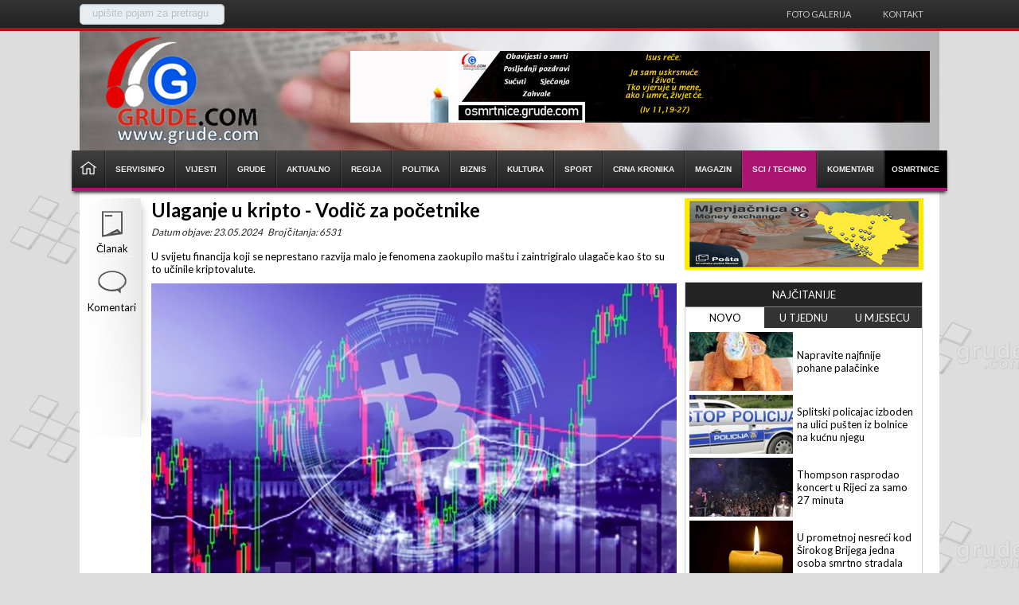

--- FILE ---
content_type: text/html; charset=utf-8
request_url: https://grude.com/clanak/?i=398300&ulaganje-u-kripto--vodic-za-pocetnike
body_size: 7503
content:
<!DOCTYPE html><html xmlns="http://www.w3.org/1999/xhtml"><head><title>Grude.com - Ulaganje u kripto - Vodič za početnike</title><link rel="amphtml" href="//m.grude.com/ampclanak/?i=398300&ulaganje-u-kripto--vodic-za-pocetnike"><meta name="keywords" content="kriptovalute" /><meta content="text/html; charset=utf-8" http-equiv="Content-Type" /><meta http-equiv="window-target" content="_top" /><meta name="robots" content="index, follow" /><meta name="author" content="Grude.com" /><meta name="copyright" content="AVE-Studio.com © 2015" /><meta name="distribution" content="global" /><meta property="fb:app_id" content="" /><link href="/tema/boboska.css?v=05" rel="stylesheet" type="text/css" /><script src="/js/jQuery.js" type="text/javascript"></script><link href="//fonts.googleapis.com/css?family=Lato:300,400,700,900" rel="stylesheet" type="text/css" /><script type="text/javascript" src="/js/jquery.min.js?v=0"></script><script type="text/javascript" src="/js/jquery.sticky.js"></script><script src="/js/cycle.js?v=0" type="text/javascript"></script><script src="/js/JQuery.Block.js?v=0" type="text/javascript"></script><script src="/js/jquery-ui.js?v=0" type="text/javascript"></script><script type="text/javascript" src="/js/boboska.js?v=0"></script><link rel="stylesheet" href="/js/prettyPhoto.css?v=05" type="text/css" media="screen" title="prettyPhoto main stylesheet" charset="utf-8" /><script src="/js/jquery.prettyPhoto.js?v=2310" type="text/javascript" charset="utf-8"></script><link rel="apple-touch-icon" sizes="144x144" href="/apple-touch-icon.png"><link rel="icon" type="image/png" sizes="32x32" href="/favicon-32x32.png"><link rel="icon" type="image/png" sizes="16x16" href="/favicon-16x16.png"><link rel="manifest" href="/site.webmanifest"><script>$(function() {$( "#accordion" ).accordion({heightStyle: "content"});});</script></script><meta name="og:title" content="Ulaganje u kripto - Vodič za početnike"><meta name="og:site_name" content="Grude.com - Ulaganje u kripto - Vodič za početnike"><meta name="og:image" content="https://grude.com/Datoteke/Novosti/22-01-10-kriptovaluta.jpg"><meta name="title" content="Ulaganje u kripto - Vodič za početnike"><meta name="description" content="U svijetu financija koji se neprestano razvija malo je fenomena zaokupilo maštu i zaintrigiralo ulagače kao što su to učinile kriptovalute. " /><!-- Google tag (gtag.js) -->
<script async src="https://www.googletagmanager.com/gtag/js?id=G-YDFNHMR6H2"></script>
<script>
window.dataLayer = window.dataLayer || [];
function gtag(){dataLayer.push(arguments);}
gtag("js", new Date());
gtag("config", "G-YDFNHMR6H2");
</script>
<!-- Google tag (gtag.js) --></head><body><div class="top"><div id="mali_meni"><div class="lokacija"><fieldset class="pretraga"><div class="input" ><input type="text" class="txtPretraga" name="s" id="s" value="upišite pojam za pretragu" style="color: rgb(180, 189, 196);" autocomplete="off"></div><input type="submit" id="searchSubmit" class="btnPretraga" value=""></fieldset></div><ul style="height: 39px;"><li class="liNav"><a href="/foto?id=12">Foto galerija</a></li><li class="liNav"><a href="/onama">Kontakt</a></li></ul></div><div id="zaglavlje"><div class="zaglavlje_centar" style="background-image:url(/tema/naslovna.jpg);"><div class="banner-large-left-side"></div><div class="banner-large-right-side"></div><div class="logo"></div><div class="reklama"><div class="Baner728x90"><a href="/BanerClick?id=240" target="_blank"><img src="/Datoteke/Baneri/cropped-21-logo-final-4.jpg"></a></div></div></div><style type="text/css">#zaglavlje .glavni_meni li a:hover {background-color:#a91570;}</style><div id="glavni_meni" class="glavni_meni sjena fulPage" style="border-top-color: #a91570; border-bottom-color: #a91570;"><ul><li id="menLog" class="menLog"><span></span></li><li><a href="/"><span style="margin: 0px;"><img src="/Tema/home.png" style="width: 20px; margin: 12px 10px 0px 10px;"/></span></a></li><li><a href="/servisinfo?id=15"><span>Servisinfo</span></a></li><li><a href="/vijesti"><span>Vijesti</span></a></li><li><a href="/grude?id=2"><span>Grude</span></a></li><li><a href="/aktualno?id=3"><span>Aktualno</span></a></li><li><a href="/regija?id=4"><span>Regija</span></a></li><li><a href="/politika?id=5"><span>Politika</span></a></li><li><a href="/biznis?id=6"><span>Biznis</span></a></li><li><a href="/kultura?id=7"><span>Kultura</span></a></li><li><a href="/sport?id=8"><span>Sport</span></a></li><li><a href="/crna-kronika?id=9"><span>Crna kronika</span></a></li><li><a href="/magazin?id=10"><span>Magazin</span></a></li><li style="background-color:#a91570"><a href="/sci-techno?id=11"><span>Sci / Techno</span></a></li><li><a href="/komentari?id=13"><span>Komentari</span></a></li><li style="background-color:#000"><a href="https://osmrtnice.grude.com" target="_blank"><span>OSMRTNICE</span></a></li></ul></div></div></div><div class="centar"><div class="sadrzaj"><div class="lRow detCl"><div class="meni_strana" style="left: 0px; position: relative; top: 0px; width: 71px; z-index: 1;"><ul><li class="clanak_gumb"><a>Članak</a></li><li class="komentari_gumb"><a>Komentari</a></li></ul></div><div class="clanakdet"><div class="clanakNaslov"><h1>Ulaganje u kripto - Vodič za početnike</h1></div><div class="datumObjave">Datum objave: 23.05.2024 &nbsp; Broj čitanja: 6531</div><div class="drugiNaslov">U svijetu financija koji se neprestano razvija malo je fenomena zaokupilo maštu i zaintrigiralo ulagače kao što su to učinile kriptovalute. </div><div class="slikaCl"><img src="//grude.com/thumb.ashx?i=22-01-10-kriptovaluta.jpg&f=/Datoteke/Novosti/&w=660&h=370" alt="Ulaganje u kripto - Vodič za početnike"/></div><div class="clanaktext"><p dir="ltr"><span><br />Njihova pojava nosi sa sobom potencijal za redistribuciju moći, omogućujući pojedincima veću kontrolu nad vlastitim financijama. No, ulazak u svijet kripta može biti veliki izazov, posebno za početnike. Zato ćemo vam u ovom kratkom vodiču otkriti osnove ulaganja u kriptovalute te donijeti korisne savjete za uspje&scaron;no trgovanje.<br /><br /></span></p>
<h2 dir="ltr"><span>Upoznajte se s načinom na koji funkcioniraju kriptovalute<br /><br /></span></h2>
<p dir="ltr"><a href="https://www.kripto-cijene.com.hr/kripto/btc/"><span>Bitcoin</span></a><span> je najpoznatija kriptovaluta, ali postoje i mnoge druge koje možete kupiti. U nastavku donosimo njihove najvažnije karakteristike:</span></p>
<p dir="ltr"><span>Kriptovalute funkcioniraju po principu blockchain tehnologije glavne knjige. To su javne baze podataka koje se koriste za praćenje transakcija koje se ne mogu mijenjati nakon &scaron;to se u postojeći lanac doda nova informacija (blok). Ova transparentnost i trajnost zaslužna je sprječavanje umnažanja kriptovaluta, izmjena ili manipulacija.</span></p>
<p dir="ltr"><span>Ljudi i tvrtke &scaron;irom svijeta koriste svoja računala kako bi pokrenuli blockchain i zauzvrat bili nagrađeni. Ne postoji sredi&scaron;nje tijelo poput banke, tvrtke ili vlade koje kontrolira ono &scaron;to se događa.</span></p>
<p dir="ltr"><span>Iako su kriptovalute relativno nove, a propisi prilično nejasni, državne i savezne agencije pokazale su da ih mogu i da ih žele regulirati. Ali to ne znači da ste za&scaron;tićeni ili da biste trebali vjerovati svemu &scaron;to pročitate na internetu.<br /><br /></span></p>
<h2 dir="ltr"><span>Za&scaron;to ulagati u kriptovalute?<br /><br /></span></h2>
<p dir="ltr"><span>Ulaganje u kriptovalute donosi veću kontrolu nad financijama putem decentraliziranog sustava te obećava visoke povrate zbog trži&scaron;ne volatilnosti i fluktuacije </span><a href="https://www.kripto-cijene.com.hr/"><span>kripto cijene</span></a><span>. Također, kriptovalute mogu poslužiti kao za&scaron;tita od inflacije posebno u nestabilnim gospodarskim okruženjima.&nbsp;<br /><br /></span></p>
<h2 dir="ltr"><span>Kako početi ulagati u kripto?<br /><br /></span></h2>
<p dir="ltr"><span>Ako želite započeti ulaganje u kriptovalute, morate najprije otvoriti račun kod brokera. Brokeri imaju platforme za internetsko trgovanje koje ulagačima omogućuju kupnju i prodaju kriptovaluta od 0-24, sedam dana u tjednu.</span></p>
<p dir="ltr"><span>Važno je da imate razvijen &scaron;iri plan ulaganja prije nego &scaron;to u kritp trgovanje uložite stvarna sredstva. Također, pobrinite se da temeljito istražite odabranu kripto valutu prije ulaganja. S obzirom na nestabilnu prirodu kripto trži&scaron;ta, ključno je da ulagači ulažu samo kapital koji su spremni izgubiti ako vrijednost kripta padne.<br /><br /></span></p>
<h2 dir="ltr"><span>Rizici investiranja u kriptovalute<br /><br /></span></h2>
<p dir="ltr"><span>Sva imovina je osjetljiva na trži&scaron;ni rizik, ali ulagači u kriptovalute trebali bi biti svjesni koliko ekstremne mogu biti fluktuacije cijena. Osim toga, u online okruženju česti su hakerski napadi pa valja biti oprezan. Na kraju tehnolo&scaron;ki napredak može postojeće kriptovalute učiniti zastarjelima. Za </span><a href="https://www.kripto-cijene.com.hr/kako-zaraditi-bitcoin-bez-ulaganja/"><span>zaradu na kriptovalutama</span></a><span> potrebna je, dakle, temeljita analiza i uspje&scaron;no upravljanje rizikom.<br /><br /></span></p>
<h2 dir="ltr"><span>Uobičajeni kripto mitovi<br /><br /></span></h2>
<p dir="ltr"><span>U nastavku koji slijedi navodimo aktualne kripto mitove o kojima treba dvaput razmisliti:</span></p>
<p dir="ltr"><span>Kriptovalute nisu sigurne: bez obzira na to &scaron;to kriptovalute uglavnom nisu regulirana, tehnologija blockchaina uključujući čini kriptoimovinu nevjerojatno sigurnom, sve dok korisnici poduzimaju potrebne mjere opreza.</span></p>
<p dir="ltr"><span>Kriptovalute se koriste za nedopu&scaron;tene aktivnosti: anonimnost vezana za kriptovalute pridonosi njihovoj većoj decentralizaciji, ali se bilježe i pohranjuju na blockchainu.</span></p>
<p dir="ltr"><span>Kriptovalute nemaju vrijednost: zbog pametnih ugovora i drugih decentraliziranih aplikacija kriptoimovina može potencijalno revolucionirati sustav financija.</span></p>
<p dir="ltr"><span>Kriptovalute su lo&scaron;e za okoli&scaron;: neke kriptovalute koriste protokol Proof of Work (PoW), koji tro&scaron;i značajnu količinu energije. No dostupni su i energetski učinkovitije alternative, kao &scaron;to je Proof of Stake (PoS).</span></p>
<p><span>&nbsp;</span></p></div><div class="ocisti"></div><div class="tagovi"><table><tr><td valign="top"><div class="tagHead">TAGOVI:</div></td><td><div class="tagovi2"><a href="/tag/kriptovalute" class="tag">kriptovalute</a></div></td></tr></table><div class="ocisti"></div></div></div><div class="ocisti"></div><div class="banCl"></div><div class="ocisti"></div><div class="ocisti"></div><div class="banCl"><div class="Baner728x90"><a href="/BanerClick?id=10669" target="_blank"><img src="/Datoteke/Baneri/202508201303_euroherc25.jpg"></a></div></div><div class="ocisti"></div><div class="komentari"><table id="forma" class="forma"><tbody><tr><td style="width: 140px;">Vaše ime</td><td><input type="text" class="txtIme" placeholder="Vaše ime*"/><input type="text" class="txtLastName"/></td></tr><tr><td>Komentar</td><td><textarea type="text" class="txtKomentar" placeholder="Vaš komentar"></textarea></td></tr><tr><td>&nbsp;</td><td><input type="button" id="btnKomentiraj" class="btnKomentiraj" value="Komentiraj" data-id="398300"></td></tr></tbody></table><span id="hvala">Hvala na komentaru.<br/>Vaš komentar će biti pregledan od strane administratora.</span><ul class="clanak_komentari"></ul></div></div><div class="rRow"><div class="div300x90"><a href="/BanerClick?id=10665" target="_blank"><img src="/Datoteke/Baneri/202508040833_hp-mo-mjenjacnica.png" alt=""/></a></div><div class="ocisti"></div><div class="NajVjesti"><div id="tabs"><div class="menTabNas">NAJČITANIJE</div><div class="menTab"><ul><li><a href="#1">NOVO</a></li><li><a href="#2">U TJEDNU</a></li><li><a href="#3">U MJESECU</a></li></ul><div class="ocisti"></div></div><div class="ocisti"></div><div class="pocSadrzaj"><div id="1"><div class="element"><div class="clanakNaj"><div class="slika"><a href="/clanak/?i=436211&napravite-najfinije-pohane-palacinke"><img src="/thumb.ashx?i=26-01-15-pohane-palacinke.jpg&f=/Datoteke/Novosti/&w=130&h=74" alt="Napravite najfinije pohane palačinke"/></a></div><div class="clanakNaslov"><a href="/clanak/?i=436211&napravite-najfinije-pohane-palacinke">Napravite najfinije pohane palačinke</a></div><div class="ocisti"></div></div><div class="clanakNaj"><div class="slika"><a href="/clanak/?i=436210&splitski-policajac-izboden-na-ulici-pusten-iz-bolnice-na-kucnu-njegu"><img src="/thumb.ashx?i=17-05-24-policija-hrvatska-traka-641x330-1085x650x11.jpg&f=/Datoteke/Novosti/&w=130&h=74" alt="Splitski policajac izboden na ulici pušten iz bolnice na kućnu njegu"/></a></div><div class="clanakNaslov"><a href="/clanak/?i=436210&splitski-policajac-izboden-na-ulici-pusten-iz-bolnice-na-kucnu-njegu">Splitski policajac izboden na ulici pušten iz bolnice na kućnu njegu</a></div><div class="ocisti"></div></div><div class="clanakNaj"><div class="slika"><a href="/clanak/?i=436208&thompson-rasprodao-koncert-u-rijeci-za-samo-27-minuta"><img src="/thumb.ashx?i=17-05-24-thompson.jpg&f=/Datoteke/Novosti/&w=130&h=74" alt="Thompson rasprodao koncert u Rijeci za samo 27 minuta"/></a></div><div class="clanakNaslov"><a href="/clanak/?i=436208&thompson-rasprodao-koncert-u-rijeci-za-samo-27-minuta">Thompson rasprodao koncert u Rijeci za samo 27 minuta</a></div><div class="ocisti"></div></div><div class="clanakNaj"><div class="slika"><a href="/clanak/?i=436207&u-prometnoj-nesreci-kod-sirokog-brijega-jedna-osoba-smrtno-stradala"><img src="/thumb.ashx?i=16-05-21-svijeca.jpg&f=/Datoteke/Novosti/&w=130&h=74" alt="U prometnoj nesreći kod Širokog Brijega jedna osoba smrtno stradala"/></a></div><div class="clanakNaslov"><a href="/clanak/?i=436207&u-prometnoj-nesreci-kod-sirokog-brijega-jedna-osoba-smrtno-stradala">U prometnoj nesreći kod Širokog Brijega jedna osoba smrtno stradala</a></div><div class="ocisti"></div></div></div><div class="ocisti"></div></div><div id="2"><div class="element"><div class="clanakNaj"><div class="slika"><a href="/clanak/?i=436207&u-prometnoj-nesreci-kod-sirokog-brijega-jedna-osoba-smrtno-stradala"><img src="/thumb.ashx?i=16-05-21-svijeca.jpg&f=/Datoteke/Novosti/&w=130&h=74" alt="U prometnoj nesreći kod Širokog Brijega jedna osoba smrtno stradala"/></a></div><div class="clanakNaslov"><a href="/clanak/?i=436207&u-prometnoj-nesreci-kod-sirokog-brijega-jedna-osoba-smrtno-stradala">U prometnoj nesreći kod Širokog Brijega jedna osoba smrtno stradala</a></div><div class="ocisti"></div></div><div class="clanakNaj"><div class="slika"><a href="/clanak/?i=436161&zaboravite-na-dugopolje-sve-do-ljeta-zatvara-se-izlaz-na-a1"><img src="/thumb.ashx?i=26-01-11-dugopolje-autoput-tabla.jpg&f=/Datoteke/Novosti/&w=130&h=74" alt="Zaboravite na Dugopolje sve do ljeta! Zatvara se izlaz na A1"/></a></div><div class="clanakNaslov"><a href="/clanak/?i=436161&zaboravite-na-dugopolje-sve-do-ljeta-zatvara-se-izlaz-na-a1">Zaboravite na Dugopolje sve do ljeta! Zatvara se izlaz na A1</a></div><div class="ocisti"></div></div><div class="clanakNaj"><div class="slika"><a href="/clanak/?i=436196&danas-pocinje-velika-devetnica-sv-josipu-–-molimo-za-zagovor-marijina-zarucnika-i-zastitnika-hrvatske"><img src="/thumb.ashx?i=21-03-19-svetijosipiisus.jpg&f=/Datoteke/Novosti/&w=130&h=74" alt="Danas počinje velika devetnica sv. Josipu – molimo za zagovor Marijina zaručnika i zaštitnika Hrvatske"/></a></div><div class="clanakNaslov"><a href="/clanak/?i=436196&danas-pocinje-velika-devetnica-sv-josipu-–-molimo-za-zagovor-marijina-zarucnika-i-zastitnika-hrvatske">Danas počinje velika devetnica sv. Josipu – molimo za zagovor Marijina zaručnika i zaštitnika Hrvatske</a></div><div class="ocisti"></div></div><div class="clanakNaj"><div class="slika"><a href="/clanak/?i=436182&potvrdjeno-braniteljima-u-fbih-nikad-vece-mirovine-donosimo-iznose-i-detalje"><img src="/thumb.ashx?i=15-10-16-branitelji_hvo.jpg&f=/Datoteke/Novosti/&w=130&h=74" alt="Potvrđeno! Braniteljima u FBiH nikad veće mirovine, donosimo iznose i detalje"/></a></div><div class="clanakNaslov"><a href="/clanak/?i=436182&potvrdjeno-braniteljima-u-fbih-nikad-vece-mirovine-donosimo-iznose-i-detalje">Potvrđeno! Braniteljima u FBiH nikad veće mirovine, donosimo iznose i detalje</a></div><div class="ocisti"></div></div></div><div class="ocisti"></div></div><div id="3"><div class="element"><div class="clanakNaj"><div class="slika"><a href="/clanak/?i=436068&luka-modric-zeli-kupiti-djedovu-kucu-ovo-su-mu-planovi"><img src="/thumb.ashx?i=26-01-02-luka-modric-kuca.jpeg&f=/Datoteke/Novosti/&w=130&h=74" alt="Luka Modrić želi kupiti djedovu kuću, ovo su mu planovi"/></a></div><div class="clanakNaslov"><a href="/clanak/?i=436068&luka-modric-zeli-kupiti-djedovu-kucu-ovo-su-mu-planovi">Luka Modrić želi kupiti djedovu kuću, ovo su mu planovi</a></div><div class="ocisti"></div></div><div class="clanakNaj"><div class="slika"><a href="/clanak/?i=436047&evo-koliko-ce-iznositi-najniza-placa-u-fbih-u-2026"><img src="/thumb.ashx?i=16-12-14-novac_lova_konvertibilna_marka.jpg&f=/Datoteke/Novosti/&w=130&h=74" alt="Evo koliko će iznositi najniža plaća u FBiH u 2026."/></a></div><div class="clanakNaslov"><a href="/clanak/?i=436047&evo-koliko-ce-iznositi-najniza-placa-u-fbih-u-2026">Evo koliko će iznositi najniža plaća u FBiH u 2026.</a></div><div class="ocisti"></div></div><div class="clanakNaj"><div class="slika"><a href="/clanak/?i=436086&snijeg-odvojio-hercegovinu-od-bosne-u-susjedstvu-salju-sms-upozorenja-gradjanima"><img src="/thumb.ashx?i=26-01-04-snijeg.jpeg&f=/Datoteke/Novosti/&w=130&h=74" alt="Snijeg odvojio Hercegovinu od Bosne, u susjedstvu šalju SMS upozorenja građanima"/></a></div><div class="clanakNaslov"><a href="/clanak/?i=436086&snijeg-odvojio-hercegovinu-od-bosne-u-susjedstvu-salju-sms-upozorenja-gradjanima">Snijeg odvojio Hercegovinu od Bosne, u susjedstvu šalju SMS upozorenja građanima</a></div><div class="ocisti"></div></div><div class="clanakNaj"><div class="slika"><a href="/clanak/?i=436069&muskarac-iz-bosne-i-hercegovine-poginuo-u-dubrovniku-pao-u-more-prilikom-grafiranja-s-obitelji"><img src="/thumb.ashx?i=16-05-21-svijeca.jpg&f=/Datoteke/Novosti/&w=130&h=74" alt="Muškarac iz Bosne i Hercegovine poginuo u Dubrovniku! Pao u more prilikom fotografiranja s obitelji"/></a></div><div class="clanakNaslov"><a href="/clanak/?i=436069&muskarac-iz-bosne-i-hercegovine-poginuo-u-dubrovniku-pao-u-more-prilikom-grafiranja-s-obitelji">Muškarac iz Bosne i Hercegovine poginuo u Dubrovniku! Pao u more prilikom fotografiranja s obitelji</a></div><div class="ocisti"></div></div></div><div class="ocisti"></div></div></div></div></div><div class="ocisti"></div><div class="div300px"><a href="/BanerClick?id=10710" target="_blank"><img src="/Datoteke/Baneri/202601051154_prodex.gif" alt=""/></a></div><div class="ocisti"></div><div class="ocisti"></div><div class="div300px"><a href="/BanerClick?id=10711" target="_blank"><img src="/Datoteke/Baneri/202601141330_banner-bilotradejub1.jpg" alt=""/></a></div><div class="ocisti"></div><div class="mojFB"><iframe src="//www.facebook.com/plugins/likebox.php?href=https://www.facebook.com/glashrvata&amp;width=300&amp;colorscheme=light&amp;connections=15&amp;stream=0&amp;header=0&amp;height=215" scrolling="no" frameborder="0" style="border:none; overflow:hidden; width:300px; height:155px;" allowtransparency="true"></iframe></div><div class="ocisti"></div><div class="div300px"></div><div class="ocisti"></div><div class="mojTV"><script type="text/javascript" src="https://mojtv.hr/tv-navigator/output2.ashx?kanal=1-2-4-186-3-185-32-114-181-24-25-26-&css=//mojtv.hr/tv-navigator/css/24sata/style.css"></script></div><div class="ocisti"></div><div class="div300px"><a href="/BanerClick?id=418" target="_blank"><img src="/Datoteke/Baneri/202309260947_renta-besplatno.jpg" alt=""/></a></div><div class="ocisti"></div></div><div class="ocisti"></div></div></div><div id="podnozje" class="sjena2"><div class="copy"><div class="authors">Sva prava pridržana &nbsp;© &nbsp;<span>GRUDE.COM</span>&nbsp; 2006-2026</br>Zabranjeno preuzimanje sadržaja bez dozvole izdavača.</br></br>Dizajn i programiranje: <a href="http://www.ave-studio.com" target="_blank">AVE-STUDIO</a></div><div class="icons"><a href="https://www.facebook.com/glashrvata" target="_blank"><img src="/tema/facebook-icon.png" title="Facebook"/></a><a href="https://twitter.com/grude_com" target="_blank"><img src="/tema/twitter-icon.png" title="Twitter"/></a><a href="https://www.youtube.com/c/Grudecom" target="_blank"><img src="/tema/youtube-icon.png" title="YouTube"/></a></div><div class="ocisti"></div></div></div></body></html>

--- FILE ---
content_type: application/javascript
request_url: https://grude.com/js/cycle.js?v=0
body_size: 16016
content:
/*!
* jQuery Cycle Plugin (with Transition Definitions)
* Examples and documentation at: http://jquery.malsup.com/cycle/
* Copyright (c) 2007-2009 M. Alsup
* Version: 2.72 (09-SEP-2009)
* Dual licensed under the MIT and GPL licenses:
* http://www.opensource.org/licenses/mit-license.php
* http://www.gnu.org/licenses/gpl.html
* Requires: jQuery v1.2.6 or later
*
* Originally based on the work of:
*	1) Matt Oakes
*	2) Torsten Baldes (http://medienfreunde.com/lab/innerfade/)
*	3) Benjamin Sterling (http://www.benjaminsterling.com/experiments/jqShuffle/)
*/
; (function ($) {

    var ver = '2.72';

    // if $.support is not defined (pre jQuery 1.3) add what I need
    if ($.support == undefined) {
        $.support = {
            opacity: !($.browser.msie)
        };
    }

    function debug(s) {
        if ($.fn.cycle.debug)
            log(s);
    }
    function log() {
        if (window.console && window.console.log)
            window.console.log('[cycle] ' + Array.prototype.join.call(arguments, ' '));
        //$('body').append('<div>'+Array.prototype.join.call(arguments,' ')+'</div>');
    };

    // the options arg can be...
    //   a number  - indicates an immediate transition should occur to the given slide index
    //   a string  - 'stop', 'pause', 'resume', or the name of a transition effect (ie, 'fade', 'zoom', etc)
    //   an object - properties to control the slideshow
    //
    // the arg2 arg can be...
    //   the name of an fx (only used in conjunction with a numeric value for 'options')
    //   the value true (only used in conjunction with a options == 'resume') and indicates
    //	 that the resume should occur immediately (not wait for next timeout)

    $.fn.cycle = function (options, arg2) {
        var o = { s: this.selector, c: this.context };

        // in 1.3+ we can fix mistakes with the ready state
        if (this.length === 0 && options != 'stop') {
            if (!$.isReady && o.s) {
                log('DOM not ready, queuing slideshow');
                $(function () {
                    $(o.s, o.c).cycle(options, arg2);
                });
                return this;
            }
            // is your DOM ready?  http://docs.jquery.com/Tutorials:Introducing_$(document).ready()
            log('terminating; zero elements found by selector' + ($.isReady ? '' : ' (DOM not ready)'));
            return this;
        }

        // iterate the matched nodeset
        return this.each(function () {
            var opts = handleArguments(this, options, arg2);
            if (opts === false)
                return;

            // stop existing slideshow for this container (if there is one)
            if (this.cycleTimeout)
                clearTimeout(this.cycleTimeout);
            this.cycleTimeout = this.cyclePause = 0;

            var $cont = $(this);
            var $slides = opts.slideExpr ? $(opts.slideExpr, this) : $cont.children();
            var els = $slides.get();
            if (els.length < 2) {
                log('terminating; too few slides: ' + els.length);
                return;
            }

            var opts2 = buildOptions($cont, $slides, els, opts, o);
            if (opts2 === false)
                return;

            var startTime = opts2.continuous ? 10 : getTimeout(opts2.currSlide, opts2.nextSlide, opts2, !opts2.rev);

            // if it's an auto slideshow, kick it off
            if (startTime) {
                startTime += (opts2.delay || 0);
                if (startTime < 10)
                    startTime = 10;
                debug('first timeout: ' + startTime);
                this.cycleTimeout = setTimeout(function () { go(els, opts2, 0, !opts2.rev) }, startTime);
            }
        });
    };

    // process the args that were passed to the plugin fn
    function handleArguments(cont, options, arg2) {
        if (cont.cycleStop == undefined)
            cont.cycleStop = 0;
        if (options === undefined || options === null)
            options = {};
        if (options.constructor == String) {
            switch (options) {
                case 'stop':
                    cont.cycleStop++; // callbacks look for change
                    if (cont.cycleTimeout)
                        clearTimeout(cont.cycleTimeout);
                    cont.cycleTimeout = 0;
                    $(cont).removeData('cycle.opts');
                    return false;
                case 'pause':
                    cont.cyclePause = 1;
                    return false;
                case 'resume':
                    cont.cyclePause = 0;
                    if (arg2 === true) { // resume now!
                        options = $(cont).data('cycle.opts');
                        if (!options) {
                            log('options not found, can not resume');
                            return false;
                        }
                        if (cont.cycleTimeout) {
                            clearTimeout(cont.cycleTimeout);
                            cont.cycleTimeout = 0;
                        }
                        go(options.elements, options, 1, 1);
                    }
                    return false;
                case 'prev':
                case 'next':
                    var opts = $(cont).data('cycle.opts');
                    if (!opts) {
                        log('options not found, "prev/next" ignored');
                        return false;
                    }
                    $.fn.cycle[options](opts);
                    return false;
                default:
                    options = { fx: options };
            };
            return options;
        }
        else if (options.constructor == Number) {
            // go to the requested slide
            var num = options;
            options = $(cont).data('cycle.opts');
            if (!options) {
                log('options not found, can not advance slide');
                return false;
            }
            if (num < 0 || num >= options.elements.length) {
                log('invalid slide index: ' + num);
                return false;
            }
            options.nextSlide = num;
            if (cont.cycleTimeout) {
                clearTimeout(cont.cycleTimeout);
                cont.cycleTimeout = 0;
            }
            if (typeof arg2 == 'string')
                options.oneTimeFx = arg2;
            go(options.elements, options, 1, num >= options.currSlide);
            return false;
        }
        return options;
    };

    function removeFilter(el, opts) {
        if (!$.support.opacity && opts.cleartype && el.style.filter) {
            try { el.style.removeAttribute('filter'); }
            catch (smother) { } // handle old opera versions
        }
    };

    // one-time initialization
    function buildOptions($cont, $slides, els, options, o) {
        // support metadata plugin (v1.0 and v2.0)
        var opts = $.extend({}, $.fn.cycle.defaults, options || {}, $.metadata ? $cont.metadata() : $.meta ? $cont.data() : {});
        if (opts.autostop)
            opts.countdown = opts.autostopCount || els.length;

        var cont = $cont[0];
        $cont.data('cycle.opts', opts);
        opts.$cont = $cont;
        opts.stopCount = cont.cycleStop;
        opts.elements = els;
        opts.before = opts.before ? [opts.before] : [];
        opts.after = opts.after ? [opts.after] : [];
        opts.after.unshift(function () { opts.busy = 0; });

        // push some after callbacks
        if (!$.support.opacity && opts.cleartype)
            opts.after.push(function () { removeFilter(this, opts); });
        if (opts.continuous)
            opts.after.push(function () { go(els, opts, 0, !opts.rev); });

        saveOriginalOpts(opts);

        // clearType corrections
        if (!$.support.opacity && opts.cleartype && !opts.cleartypeNoBg)
            clearTypeFix($slides);

        // container requires non-static position so that slides can be position within
        if ($cont.css('position') == 'static')
            $cont.css('position', 'relative');
        if (opts.width)
            $cont.width(opts.width);
        if (opts.height && opts.height != 'auto')
            $cont.height(opts.height);

        if (opts.startingSlide)
            opts.startingSlide = parseInt(opts.startingSlide);

        // if random, mix up the slide array
        if (opts.random) {
            opts.randomMap = [];
            for (var i = 0; i < els.length; i++)
                opts.randomMap.push(i);
            opts.randomMap.sort(function (a, b) { return Math.random() - 0.5; });
            opts.randomIndex = 0;
            opts.startingSlide = opts.randomMap[0];
        }
        else if (opts.startingSlide >= els.length)
            opts.startingSlide = 0; // catch bogus input
        opts.currSlide = opts.startingSlide = opts.startingSlide || 0;
        var first = opts.startingSlide;

        // set position and zIndex on all the slides
        $slides.css({ position: 'absolute', top: 0, left: 0 }).hide().each(function (i) {
            var z = first ? i >= first ? els.length - (i - first) : first - i : els.length - i;
            $(this).css('z-index', z)
        });

        // make sure first slide is visible
        $(els[first]).css('opacity', 1).show(); // opacity bit needed to handle restart use case
        removeFilter(els[first], opts);

        // stretch slides
        if (opts.fit && opts.width)
            $slides.width(opts.width);
        if (opts.fit && opts.height && opts.height != 'auto')
            $slides.height(opts.height);

        // stretch container
        var reshape = opts.containerResize && !$cont.innerHeight();
        if (reshape) { // do this only if container has no size http://tinyurl.com/da2oa9
            var maxw = 0, maxh = 0;
            for (var j = 0; j < els.length; j++) {
                var $e = $(els[j]), e = $e[0], w = $e.outerWidth(), h = $e.outerHeight();
                if (!w) w = e.offsetWidth;
                if (!h) h = e.offsetHeight;
                maxw = w > maxw ? w : maxw;
                maxh = h > maxh ? h : maxh;
            }
            if (maxw > 0 && maxh > 0)
                $cont.css({ width: maxw + 'px', height: maxh + 'px' });
        }

        if (opts.pause)
            $cont.hover(function () { this.cyclePause++; }, function () { this.cyclePause--; });

        if (supportMultiTransitions(opts) === false)
            return false;

        // apparently a lot of people use image slideshows without height/width attributes on the images.
        // Cycle 2.50+ requires the sizing info for every slide; this block tries to deal with that.
        var requeue = false;
        options.requeueAttempts = options.requeueAttempts || 0;
        $slides.each(function () {
            // try to get height/width of each slide
            var $el = $(this);
            this.cycleH = (opts.fit && opts.height) ? opts.height : $el.height();
            this.cycleW = (opts.fit && opts.width) ? opts.width : $el.width();

            if ($el.is('img')) {
                // sigh..  sniffing, hacking, shrugging...  this crappy hack tries to account for what browsers do when
                // an image is being downloaded and the markup did not include sizing info (height/width attributes);
                // there seems to be some "default" sizes used in this situation
                var loadingIE = ($.browser.msie && this.cycleW == 28 && this.cycleH == 30 && !this.complete);
                var loadingFF = ($.browser.mozilla && this.cycleW == 34 && this.cycleH == 19 && !this.complete);
                var loadingOp = ($.browser.opera && ((this.cycleW == 42 && this.cycleH == 19) || (this.cycleW == 37 && this.cycleH == 17)) && !this.complete);
                var loadingOther = (this.cycleH == 0 && this.cycleW == 0 && !this.complete);
                // don't requeue for images that are still loading but have a valid size
                if (loadingIE || loadingFF || loadingOp || loadingOther) {
                    if (o.s && opts.requeueOnImageNotLoaded && ++options.requeueAttempts < 100) { // track retry count so we don't loop forever
                        log(options.requeueAttempts, ' - img slide not loaded, requeuing slideshow: ', this.src, this.cycleW, this.cycleH);
                        setTimeout(function () { $(o.s, o.c).cycle(options) }, opts.requeueTimeout);
                        requeue = true;
                        return false; // break each loop
                    }
                    else {
                        log('could not determine size of image: ' + this.src, this.cycleW, this.cycleH);
                    }
                }
            }
            return true;
        });

        if (requeue)
            return false;

        opts.cssBefore = opts.cssBefore || {};
        opts.animIn = opts.animIn || {};
        opts.animOut = opts.animOut || {};

        $slides.not(':eq(' + first + ')').css(opts.cssBefore);
        if (opts.cssFirst)
            $($slides[first]).css(opts.cssFirst);

        if (opts.timeout) {
            opts.timeout = parseInt(opts.timeout);
            // ensure that timeout and speed settings are sane
            if (opts.speed.constructor == String)
                opts.speed = $.fx.speeds[opts.speed] || parseInt(opts.speed);
            if (!opts.sync)
                opts.speed = opts.speed / 2;
            while ((opts.timeout - opts.speed) < 250) // sanitize timeout
                opts.timeout += opts.speed;
        }
        if (opts.easing)
            opts.easeIn = opts.easeOut = opts.easing;
        if (!opts.speedIn)
            opts.speedIn = opts.speed;
        if (!opts.speedOut)
            opts.speedOut = opts.speed;

        opts.slideCount = els.length;
        opts.currSlide = opts.lastSlide = first;
        if (opts.random) {
            opts.nextSlide = opts.currSlide;
            if (++opts.randomIndex == els.length)
                opts.randomIndex = 0;
            opts.nextSlide = opts.randomMap[opts.randomIndex];
        }
        else
            opts.nextSlide = opts.startingSlide >= (els.length - 1) ? 0 : opts.startingSlide + 1;

        // run transition init fn
        if (!opts.multiFx) {
            var init = $.fn.cycle.transitions[opts.fx];
            if ($.isFunction(init))
                init($cont, $slides, opts);
            else if (opts.fx != 'custom' && !opts.multiFx) {
                log('unknown transition: ' + opts.fx, '; slideshow terminating');
                return false;
            }
        }

        // fire artificial events
        var e0 = $slides[first];
        if (opts.before.length)
            opts.before[0].apply(e0, [e0, e0, opts, true]);
        if (opts.after.length > 1)
            opts.after[1].apply(e0, [e0, e0, opts, true]);

        if (opts.next)
            $(opts.next).bind(opts.prevNextEvent, function () { return advance(opts, opts.rev ? -1 : 1) });
        if (opts.prev)
            $(opts.prev).bind(opts.prevNextEvent, function () { return advance(opts, opts.rev ? 1 : -1) });
        if (opts.pager)
            buildPager(els, opts);

        exposeAddSlide(opts, els);

        return opts;
    };

    // save off original opts so we can restore after clearing state
    function saveOriginalOpts(opts) {
        opts.original = { before: [], after: [] };
        opts.original.cssBefore = $.extend({}, opts.cssBefore);
        opts.original.cssAfter = $.extend({}, opts.cssAfter);
        opts.original.animIn = $.extend({}, opts.animIn);
        opts.original.animOut = $.extend({}, opts.animOut);
        $.each(opts.before, function () { opts.original.before.push(this); });
        $.each(opts.after, function () { opts.original.after.push(this); });
    };

    function supportMultiTransitions(opts) {
        var i, tx, txs = $.fn.cycle.transitions;
        // look for multiple effects
        if (opts.fx.indexOf(',') > 0) {
            opts.multiFx = true;
            opts.fxs = opts.fx.replace(/\s*/g, '').split(',');
            // discard any bogus effect names
            for (i = 0; i < opts.fxs.length; i++) {
                var fx = opts.fxs[i];
                tx = txs[fx];
                if (!tx || !txs.hasOwnProperty(fx) || !$.isFunction(tx)) {
                    log('discarding unknown transition: ', fx);
                    opts.fxs.splice(i, 1);
                    i--;
                }
            }
            // if we have an empty list then we threw everything away!
            if (!opts.fxs.length) {
                log('No valid transitions named; slideshow terminating.');
                return false;
            }
        }
        else if (opts.fx == 'all') {  // auto-gen the list of transitions
            opts.multiFx = true;
            opts.fxs = [];
            for (p in txs) {
                tx = txs[p];
                if (txs.hasOwnProperty(p) && $.isFunction(tx))
                    opts.fxs.push(p);
            }
        }
        if (opts.multiFx && opts.randomizeEffects) {
            // munge the fxs array to make effect selection random
            var r1 = Math.floor(Math.random() * 20) + 30;
            for (i = 0; i < r1; i++) {
                var r2 = Math.floor(Math.random() * opts.fxs.length);
                opts.fxs.push(opts.fxs.splice(r2, 1)[0]);
            }
            debug('randomized fx sequence: ', opts.fxs);
        }
        return true;
    };

    // provide a mechanism for adding slides after the slideshow has started
    function exposeAddSlide(opts, els) {
        opts.addSlide = function (newSlide, prepend) {
            var $s = $(newSlide), s = $s[0];
            if (!opts.autostopCount)
                opts.countdown++;
            els[prepend ? 'unshift' : 'push'](s);
            if (opts.els)
                opts.els[prepend ? 'unshift' : 'push'](s); // shuffle needs this
            opts.slideCount = els.length;

            $s.css('position', 'absolute');
            $s[prepend ? 'prependTo' : 'appendTo'](opts.$cont);

            if (prepend) {
                opts.currSlide++;
                opts.nextSlide++;
            }

            if (!$.support.opacity && opts.cleartype && !opts.cleartypeNoBg)
                clearTypeFix($s);

            if (opts.fit && opts.width)
                $s.width(opts.width);
            if (opts.fit && opts.height && opts.height != 'auto')
                $slides.height(opts.height);
            s.cycleH = (opts.fit && opts.height) ? opts.height : $s.height();
            s.cycleW = (opts.fit && opts.width) ? opts.width : $s.width();

            $s.css(opts.cssBefore);

            if (opts.pager)
                $.fn.cycle.createPagerAnchor(els.length - 1, s, $(opts.pager), els, opts);

            if ($.isFunction(opts.onAddSlide))
                opts.onAddSlide($s);
            else
                $s.hide(); // default behavior
        };
    }

    // reset internal state; we do this on every pass in order to support multiple effects
    $.fn.cycle.resetState = function (opts, fx) {
        fx = fx || opts.fx;
        opts.before = []; opts.after = [];
        opts.cssBefore = $.extend({}, opts.original.cssBefore);
        opts.cssAfter = $.extend({}, opts.original.cssAfter);
        opts.animIn = $.extend({}, opts.original.animIn);
        opts.animOut = $.extend({}, opts.original.animOut);
        opts.fxFn = null;
        $.each(opts.original.before, function () { opts.before.push(this); });
        $.each(opts.original.after, function () { opts.after.push(this); });

        // re-init
        var init = $.fn.cycle.transitions[fx];
        if ($.isFunction(init))
            init(opts.$cont, $(opts.elements), opts);
    };

    // this is the main engine fn, it handles the timeouts, callbacks and slide index mgmt
    function go(els, opts, manual, fwd) {
        // opts.busy is true if we're in the middle of an animation
        if (manual && opts.busy && opts.manualTrump) {
            // let manual transitions requests trump active ones
            $(els).stop(true, true);
            opts.busy = false;
        }
        // don't begin another timeout-based transition if there is one active
        if (opts.busy)
            return;

        var p = opts.$cont[0], curr = els[opts.currSlide], next = els[opts.nextSlide];

        // stop cycling if we have an outstanding stop request
        if (p.cycleStop != opts.stopCount || p.cycleTimeout === 0 && !manual)
            return;

        // check to see if we should stop cycling based on autostop options
        if (!manual && !p.cyclePause &&
		((opts.autostop && (--opts.countdown <= 0)) ||
		(opts.nowrap && !opts.random && opts.nextSlide < opts.currSlide))) {
            if (opts.end)
                opts.end(opts);
            return;
        }

        // if slideshow is paused, only transition on a manual trigger
        if (manual || !p.cyclePause) {
            var fx = opts.fx;
            // keep trying to get the slide size if we don't have it yet
            curr.cycleH = curr.cycleH || $(curr).height();
            curr.cycleW = curr.cycleW || $(curr).width();
            next.cycleH = next.cycleH || $(next).height();
            next.cycleW = next.cycleW || $(next).width();

            // support multiple transition types
            if (opts.multiFx) {
                if (opts.lastFx == undefined || ++opts.lastFx >= opts.fxs.length)
                    opts.lastFx = 0;
                fx = opts.fxs[opts.lastFx];
                opts.currFx = fx;
            }

            // one-time fx overrides apply to:  $('div').cycle(3,'zoom');
            if (opts.oneTimeFx) {
                fx = opts.oneTimeFx;
                opts.oneTimeFx = null;
            }

            $.fn.cycle.resetState(opts, fx);

            // run the before callbacks
            if (opts.before.length)
                $.each(opts.before, function (i, o) {
                    if (p.cycleStop != opts.stopCount) return;
                    o.apply(next, [curr, next, opts, fwd]);
                });

            // stage the after callacks
            var after = function () {
                $.each(opts.after, function (i, o) {
                    if (p.cycleStop != opts.stopCount) return;
                    o.apply(next, [curr, next, opts, fwd]);
                });
            };

            if (opts.nextSlide != opts.currSlide) {
                // get ready to perform the transition
                opts.busy = 1;
                if (opts.fxFn) // fx function provided?
                    opts.fxFn(curr, next, opts, after, fwd);
                else if ($.isFunction($.fn.cycle[opts.fx])) // fx plugin ?
                    $.fn.cycle[opts.fx](curr, next, opts, after);
                else
                    $.fn.cycle.custom(curr, next, opts, after, manual && opts.fastOnEvent);
            }

            // calculate the next slide
            opts.lastSlide = opts.currSlide;
            if (opts.random) {
                opts.currSlide = opts.nextSlide;
                if (++opts.randomIndex == els.length)
                    opts.randomIndex = 0;
                opts.nextSlide = opts.randomMap[opts.randomIndex];
            }
            else { // sequence
                var roll = (opts.nextSlide + 1) == els.length;
                opts.nextSlide = roll ? 0 : opts.nextSlide + 1;
                opts.currSlide = roll ? els.length - 1 : opts.nextSlide - 1;
            }

            if (opts.pager)
                $.fn.cycle.updateActivePagerLink(opts.pager, opts.currSlide);
        }

        // stage the next transtion
        var ms = 0;
        if (opts.timeout && !opts.continuous)
            ms = getTimeout(curr, next, opts, fwd);
        else if (opts.continuous && p.cyclePause) // continuous shows work off an after callback, not this timer logic
            ms = 10;
        if (ms > 0)
            p.cycleTimeout = setTimeout(function () { go(els, opts, 0, !opts.rev) }, ms);
    };

    // invoked after transition
    $.fn.cycle.updateActivePagerLink = function (pager, currSlide) {
        $(pager).find('a').removeClass('activeSlide').filter('a:eq(' + currSlide + ')').addClass('activeSlide');
    };

    // calculate timeout value for current transition
    function getTimeout(curr, next, opts, fwd) {
        if (opts.timeoutFn) {
            // call user provided calc fn
            var t = opts.timeoutFn(curr, next, opts, fwd);
            while ((t - opts.speed) < 250) // sanitize timeout
                t += opts.speed;
            debug('calculated timeout: ' + t + '; speed: ' + opts.speed);
            if (t !== false)
                return t;
        }
        return opts.timeout;
    };

    // expose next/prev function, caller must pass in state
    $.fn.cycle.next = function (opts) { advance(opts, opts.rev ? -1 : 1); };
    $.fn.cycle.prev = function (opts) { advance(opts, opts.rev ? 1 : -1); };

    // advance slide forward or back
    function advance(opts, val) {
        var els = opts.elements;
        var p = opts.$cont[0], timeout = p.cycleTimeout;
        if (timeout) {
            clearTimeout(timeout);
            p.cycleTimeout = 0;
        }
        if (opts.random && val < 0) {
            // move back to the previously display slide
            opts.randomIndex--;
            if (--opts.randomIndex == -2)
                opts.randomIndex = els.length - 2;
            else if (opts.randomIndex == -1)
                opts.randomIndex = els.length - 1;
            opts.nextSlide = opts.randomMap[opts.randomIndex];
        }
        else if (opts.random) {
            if (++opts.randomIndex == els.length)
                opts.randomIndex = 0;
            opts.nextSlide = opts.randomMap[opts.randomIndex];
        }
        else {
            opts.nextSlide = opts.currSlide + val;
            if (opts.nextSlide < 0) {
                if (opts.nowrap) return false;
                opts.nextSlide = els.length - 1;
            }
            else if (opts.nextSlide >= els.length) {
                if (opts.nowrap) return false;
                opts.nextSlide = 0;
            }
        }

        if ($.isFunction(opts.prevNextClick))
            opts.prevNextClick(val > 0, opts.nextSlide, els[opts.nextSlide]);
        go(els, opts, 1, val >= 0);
        return false;
    };

    function buildPager(els, opts) {
        var $p = $(opts.pager);
        $.each(els, function (i, o) {
            $.fn.cycle.createPagerAnchor(i, o, $p, els, opts);
        });
        $.fn.cycle.updateActivePagerLink(opts.pager, opts.startingSlide);
    };

    $.fn.cycle.createPagerAnchor = function (i, el, $p, els, opts) {
        var a;
        if ($.isFunction(opts.pagerAnchorBuilder))
            a = opts.pagerAnchorBuilder(i, el);
        else
            a = '<a href="#">' + (i + 1) + '</a>';

        if (!a)
            return;
        var $a = $(a);
        // don't reparent if anchor is in the dom
        if ($a.parents('body').length === 0) {
            var arr = [];
            if ($p.length > 1) {
                $p.each(function () {
                    var $clone = $a.clone(true);
                    $(this).append($clone);
                    arr.push($clone);
                });
                $a = $(arr);
            }
            else {
                $a.appendTo($p);
            }
        }

        $a.bind(opts.pagerEvent, function (e) {
            e.preventDefault();
            opts.nextSlide = i;
            var p = opts.$cont[0], timeout = p.cycleTimeout;
            if (timeout) {
                clearTimeout(timeout);
                p.cycleTimeout = 0;
            }
            if ($.isFunction(opts.pagerClick))
                opts.pagerClick(opts.nextSlide, els[opts.nextSlide]);
            go(els, opts, 1, opts.currSlide < i); // trigger the trans
            return false;
        });

        if (opts.pagerEvent != 'click')
            $a.click(function () { return false; }); // supress click

        if (opts.pauseOnPagerHover)
            $a.hover(function () { opts.$cont[0].cyclePause++; }, function () { opts.$cont[0].cyclePause--; });
    };

    // helper fn to calculate the number of slides between the current and the next
    $.fn.cycle.hopsFromLast = function (opts, fwd) {
        var hops, l = opts.lastSlide, c = opts.currSlide;
        if (fwd)
            hops = c > l ? c - l : opts.slideCount - l;
        else
            hops = c < l ? l - c : l + opts.slideCount - c;
        return hops;
    };

    // fix clearType problems in ie6 by setting an explicit bg color
    // (otherwise text slides look horrible during a fade transition)
    function clearTypeFix($slides) {
        function hex(s) {
            s = parseInt(s).toString(16);
            return s.length < 2 ? '0' + s : s;
        };
        function getBg(e) {
            for (; e && e.nodeName.toLowerCase() != 'html'; e = e.parentNode) {
                var v = $.css(e, 'background-color');
                if (v.indexOf('rgb') >= 0) {
                    var rgb = v.match(/\d+/g);
                    return '#' + hex(rgb[0]) + hex(rgb[1]) + hex(rgb[2]);
                }
                if (v && v != 'transparent')
                    return v;
            }
            return '#ffffff';
        };
        $slides.each(function () { $(this).css('background-color', getBg(this)); });
    };

    // reset common props before the next transition
    $.fn.cycle.commonReset = function (curr, next, opts, w, h, rev) {
        $(opts.elements).not(curr).hide();
        opts.cssBefore.opacity = 1;
        opts.cssBefore.display = 'block';
        if (w !== false && next.cycleW > 0)
            opts.cssBefore.width = next.cycleW;
        if (h !== false && next.cycleH > 0)
            opts.cssBefore.height = next.cycleH;
        opts.cssAfter = opts.cssAfter || {};
        opts.cssAfter.display = 'none';
        $(curr).css('zIndex', opts.slideCount + (rev === true ? 1 : 0));
        $(next).css('zIndex', opts.slideCount + (rev === true ? 0 : 1));
    };

    // the actual fn for effecting a transition
    $.fn.cycle.custom = function (curr, next, opts, cb, speedOverride) {
        var $l = $(curr), $n = $(next);
        var speedIn = opts.speedIn, speedOut = opts.speedOut, easeIn = opts.easeIn, easeOut = opts.easeOut;
        $n.css(opts.cssBefore);
        if (speedOverride) {
            if (typeof speedOverride == 'number')
                speedIn = speedOut = speedOverride;
            else
                speedIn = speedOut = 1;
            easeIn = easeOut = null;
        }
        var fn = function () { $n.animate(opts.animIn, speedIn, easeIn, cb) };
        $l.animate(opts.animOut, speedOut, easeOut, function () {
            if (opts.cssAfter) $l.css(opts.cssAfter);
            if (!opts.sync) fn();
        });
        if (opts.sync) fn();
    };

    // transition definitions - only fade is defined here, transition pack defines the rest
    $.fn.cycle.transitions = {
        fade: function ($cont, $slides, opts) {
            $slides.not(':eq(' + opts.currSlide + ')').css('opacity', 0);
            opts.before.push(function (curr, next, opts) {
                $.fn.cycle.commonReset(curr, next, opts);
                opts.cssBefore.opacity = 0;
            });
            opts.animIn = { opacity: 1 };
            opts.animOut = { opacity: 0 };
            opts.cssBefore = { top: 0, left: 0 };
        }
    };

    $.fn.cycle.ver = function () { return ver; };

    // override these globally if you like (they are all optional)
    $.fn.cycle.defaults = {
        fx: 'fade', // name of transition effect (or comma separated names, ex: fade,scrollUp,shuffle)
        timeout: 4000,  // milliseconds between slide transitions (0 to disable auto advance)
        timeoutFn: null,  // callback for determining per-slide timeout value:  function(currSlideElement, nextSlideElement, options, forwardFlag)
        continuous: 0,   // true to start next transition immediately after current one completes
        speed: 1000,  // speed of the transition (any valid fx speed value)
        speedIn: null,  // speed of the 'in' transition
        speedOut: null,  // speed of the 'out' transition
        next: null,  // selector for element to use as click trigger for next slide
        prev: null,  // selector for element to use as click trigger for previous slide
        prevNextClick: null,  // callback fn for prev/next clicks:	function(isNext, zeroBasedSlideIndex, slideElement)
        prevNextEvent: 'click', // event which drives the manual transition to the previous or next slide
        pager: null,  // selector for element to use as pager container
        pagerClick: null,  // callback fn for pager clicks:	function(zeroBasedSlideIndex, slideElement)
        pagerEvent: 'click', // name of event which drives the pager navigation
        pagerAnchorBuilder: null, // callback fn for building anchor links:  function(index, DOMelement)
        before: null,  // transition callback (scope set to element to be shown):	 function(currSlideElement, nextSlideElement, options, forwardFlag)
        after: null,  // transition callback (scope set to element that was shown):  function(currSlideElement, nextSlideElement, options, forwardFlag)
        end: null,  // callback invoked when the slideshow terminates (use with autostop or nowrap options): function(options)
        easing: null,  // easing method for both in and out transitions
        easeIn: null,  // easing for "in" transition
        easeOut: null,  // easing for "out" transition
        shuffle: null,  // coords for shuffle animation, ex: { top:15, left: 200 }
        animIn: null,  // properties that define how the slide animates in
        animOut: null,  // properties that define how the slide animates out
        cssBefore: null,  // properties that define the initial state of the slide before transitioning in
        cssAfter: null,  // properties that defined the state of the slide after transitioning out
        fxFn: null,  // function used to control the transition: function(currSlideElement, nextSlideElement, options, afterCalback, forwardFlag)
        height: 'auto', // container height
        startingSlide: 0,   // zero-based index of the first slide to be displayed
        sync: 1,   // true if in/out transitions should occur simultaneously
        random: 0,   // true for random, false for sequence (not applicable to shuffle fx)
        fit: 0,   // force slides to fit container
        containerResize: 1,   // resize container to fit largest slide
        pause: 0,   // true to enable "pause on hover"
        pauseOnPagerHover: 0, // true to pause when hovering over pager link
        autostop: 0,   // true to end slideshow after X transitions (where X == slide count)
        autostopCount: 0,   // number of transitions (optionally used with autostop to define X)
        delay: 0,   // additional delay (in ms) for first transition (hint: can be negative)
        slideExpr: null,  // expression for selecting slides (if something other than all children is required)
        cleartype: !$.support.opacity,  // true if clearType corrections should be applied (for IE)
        cleartypeNoBg: false, // set to true to disable extra cleartype fixing (leave false to force background color setting on slides)
        nowrap: 0,   // true to prevent slideshow from wrapping
        fastOnEvent: 0,   // force fast transitions when triggered manually (via pager or prev/next); value == time in ms
        randomizeEffects: 1,  // valid when multiple effects are used; true to make the effect sequence random
        rev: 0,  // causes animations to transition in reverse
        manualTrump: true,  // causes manual transition to stop an active transition instead of being ignored
        requeueOnImageNotLoaded: true, // requeue the slideshow if any image slides are not yet loaded
        requeueTimeout: 250   // ms delay for requeue
    };

})(jQuery);


/*!
* jQuery Cycle Plugin Transition Definitions
* This script is a plugin for the jQuery Cycle Plugin
* Examples and documentation at: http://malsup.com/jquery/cycle/
* Copyright (c) 2007-2008 M. Alsup
* Version:	 2.72
* Dual licensed under the MIT and GPL licenses:
* http://www.opensource.org/licenses/mit-license.php
* http://www.gnu.org/licenses/gpl.html
*/
(function ($) {

    //
    // These functions define one-time slide initialization for the named
    // transitions. To save file size feel free to remove any of these that you
    // don't need.
    //
    $.fn.cycle.transitions.none = function ($cont, $slides, opts) {
        opts.fxFn = function (curr, next, opts, after) {
            $(next).show();
            $(curr).hide();
            after();
        };
    }

    // scrollUp/Down/Left/Right
    $.fn.cycle.transitions.scrollUp = function ($cont, $slides, opts) {
        $cont.css('overflow', 'hidden');
        opts.before.push($.fn.cycle.commonReset);
        var h = $cont.height();
        opts.cssBefore = { top: h, left: 0 };
        opts.cssFirst = { top: 0 };
        opts.animIn = { top: 0 };
        opts.animOut = { top: -h };
    };
    $.fn.cycle.transitions.scrollDown = function ($cont, $slides, opts) {
        $cont.css('overflow', 'hidden');
        opts.before.push($.fn.cycle.commonReset);
        var h = $cont.height();
        opts.cssFirst = { top: 0 };
        opts.cssBefore = { top: -h, left: 0 };
        opts.animIn = { top: 0 };
        opts.animOut = { top: h };
    };
    $.fn.cycle.transitions.scrollLeft = function ($cont, $slides, opts) {
        $cont.css('overflow', 'hidden');
        opts.before.push($.fn.cycle.commonReset);
        var w = $cont.width();
        opts.cssFirst = { left: 0 };
        opts.cssBefore = { left: w, top: 0 };
        opts.animIn = { left: 0 };
        opts.animOut = { left: 0 - w };
    };
    $.fn.cycle.transitions.scrollRight = function ($cont, $slides, opts) {
        $cont.css('overflow', 'hidden');
        opts.before.push($.fn.cycle.commonReset);
        var w = $cont.width();
        opts.cssFirst = { left: 0 };
        opts.cssBefore = { left: -w, top: 0 };
        opts.animIn = { left: 0 };
        opts.animOut = { left: w };
    };
    $.fn.cycle.transitions.scrollHorz = function ($cont, $slides, opts) {
        $cont.css('overflow', 'hidden').width();
        opts.before.push(function (curr, next, opts, fwd) {
            $.fn.cycle.commonReset(curr, next, opts);
            opts.cssBefore.left = fwd ? (next.cycleW - 1) : (1 - next.cycleW);
            opts.animOut.left = fwd ? -curr.cycleW : curr.cycleW;
        });
        opts.cssFirst = { left: 0 };
        opts.cssBefore = { top: 0 };
        opts.animIn = { left: 0 };
        opts.animOut = { top: 0 };
    };
    $.fn.cycle.transitions.scrollVert = function ($cont, $slides, opts) {
        $cont.css('overflow', 'hidden');
        opts.before.push(function (curr, next, opts, fwd) {
            $.fn.cycle.commonReset(curr, next, opts);
            opts.cssBefore.top = fwd ? (1 - next.cycleH) : (next.cycleH - 1);
            opts.animOut.top = fwd ? curr.cycleH : -curr.cycleH;
        });
        opts.cssFirst = { top: 0 };
        opts.cssBefore = { left: 0 };
        opts.animIn = { top: 0 };
        opts.animOut = { left: 0 };
    };

    // slideX/slideY
    $.fn.cycle.transitions.slideX = function ($cont, $slides, opts) {
        opts.before.push(function (curr, next, opts) {
            $(opts.elements).not(curr).hide();
            $.fn.cycle.commonReset(curr, next, opts, false, true);
            opts.animIn.width = next.cycleW;
        });
        opts.cssBefore = { left: 0, top: 0, width: 0 };
        opts.animIn = { width: 'show' };
        opts.animOut = { width: 0 };
    };
    $.fn.cycle.transitions.slideY = function ($cont, $slides, opts) {
        opts.before.push(function (curr, next, opts) {
            $(opts.elements).not(curr).hide();
            $.fn.cycle.commonReset(curr, next, opts, true, false);
            opts.animIn.height = next.cycleH;
        });
        opts.cssBefore = { left: 0, top: 0, height: 0 };
        opts.animIn = { height: 'show' };
        opts.animOut = { height: 0 };
    };

    // shuffle
    $.fn.cycle.transitions.shuffle = function ($cont, $slides, opts) {
        var i, w = $cont.css('overflow', 'visible').width();
        $slides.css({ left: 0, top: 0 });
        opts.before.push(function (curr, next, opts) {
            $.fn.cycle.commonReset(curr, next, opts, true, true, true);
        });
        // only adjust speed once!
        if (!opts.speedAdjusted) {
            opts.speed = opts.speed / 2; // shuffle has 2 transitions
            opts.speedAdjusted = true;
        }
        opts.random = 0;
        opts.shuffle = opts.shuffle || { left: -w, top: 15 };
        opts.els = [];
        for (i = 0; i < $slides.length; i++)
            opts.els.push($slides[i]);

        for (i = 0; i < opts.currSlide; i++)
            opts.els.push(opts.els.shift());

        // custom transition fn (hat tip to Benjamin Sterling for this bit of sweetness!)
        opts.fxFn = function (curr, next, opts, cb, fwd) {
            var $el = fwd ? $(curr) : $(next);
            $(next).css(opts.cssBefore);
            var count = opts.slideCount;
            $el.animate(opts.shuffle, opts.speedIn, opts.easeIn, function () {
                var hops = $.fn.cycle.hopsFromLast(opts, fwd);
                for (var k = 0; k < hops; k++)
                    fwd ? opts.els.push(opts.els.shift()) : opts.els.unshift(opts.els.pop());
                if (fwd) {
                    for (var i = 0, len = opts.els.length; i < len; i++)
                        $(opts.els[i]).css('z-index', len - i + count);
                }
                else {
                    var z = $(curr).css('z-index');
                    $el.css('z-index', parseInt(z) + 1 + count);
                }
                $el.animate({ left: 0, top: 0 }, opts.speedOut, opts.easeOut, function () {
                    $(fwd ? this : curr).hide();
                    if (cb) cb();
                });
            });
        };
        opts.cssBefore = { display: 'block', opacity: 1, top: 0, left: 0 };
    };

    // turnUp/Down/Left/Right
    $.fn.cycle.transitions.turnUp = function ($cont, $slides, opts) {
        opts.before.push(function (curr, next, opts) {
            $.fn.cycle.commonReset(curr, next, opts, true, false);
            opts.cssBefore.top = next.cycleH;
            opts.animIn.height = next.cycleH;
        });
        opts.cssFirst = { top: 0 };
        opts.cssBefore = { left: 0, height: 0 };
        opts.animIn = { top: 0 };
        opts.animOut = { height: 0 };
    };
    $.fn.cycle.transitions.turnDown = function ($cont, $slides, opts) {
        opts.before.push(function (curr, next, opts) {
            $.fn.cycle.commonReset(curr, next, opts, true, false);
            opts.animIn.height = next.cycleH;
            opts.animOut.top = curr.cycleH;
        });
        opts.cssFirst = { top: 0 };
        opts.cssBefore = { left: 0, top: 0, height: 0 };
        opts.animOut = { height: 0 };
    };
    $.fn.cycle.transitions.turnLeft = function ($cont, $slides, opts) {
        opts.before.push(function (curr, next, opts) {
            $.fn.cycle.commonReset(curr, next, opts, false, true);
            opts.cssBefore.left = next.cycleW;
            opts.animIn.width = next.cycleW;
        });
        opts.cssBefore = { top: 0, width: 0 };
        opts.animIn = { left: 0 };
        opts.animOut = { width: 0 };
    };
    $.fn.cycle.transitions.turnRight = function ($cont, $slides, opts) {
        opts.before.push(function (curr, next, opts) {
            $.fn.cycle.commonReset(curr, next, opts, false, true);
            opts.animIn.width = next.cycleW;
            opts.animOut.left = curr.cycleW;
        });
        opts.cssBefore = { top: 0, left: 0, width: 0 };
        opts.animIn = { left: 0 };
        opts.animOut = { width: 0 };
    };

    // zoom
    $.fn.cycle.transitions.zoom = function ($cont, $slides, opts) {
        opts.before.push(function (curr, next, opts) {
            $.fn.cycle.commonReset(curr, next, opts, false, false, true);
            opts.cssBefore.top = next.cycleH / 2;
            opts.cssBefore.left = next.cycleW / 2;
            opts.animIn = { top: 0, left: 0, width: next.cycleW, height: next.cycleH };
            opts.animOut = { width: 0, height: 0, top: curr.cycleH / 2, left: curr.cycleW / 2 };
        });
        opts.cssFirst = { top: 0, left: 0 };
        opts.cssBefore = { width: 0, height: 0 };
    };

    // fadeZoom
    $.fn.cycle.transitions.fadeZoom = function ($cont, $slides, opts) {
        opts.before.push(function (curr, next, opts) {
            $.fn.cycle.commonReset(curr, next, opts, false, false);
            opts.cssBefore.left = next.cycleW / 2;
            opts.cssBefore.top = next.cycleH / 2;
            opts.animIn = { top: 0, left: 0, width: next.cycleW, height: next.cycleH };
        });
        opts.cssBefore = { width: 0, height: 0 };
        opts.animOut = { opacity: 0 };
    };

    // blindX
    $.fn.cycle.transitions.blindX = function ($cont, $slides, opts) {
        var w = $cont.css('overflow', 'hidden').width();
        opts.before.push(function (curr, next, opts) {
            $.fn.cycle.commonReset(curr, next, opts);
            opts.animIn.width = next.cycleW;
            opts.animOut.left = curr.cycleW;
        });
        opts.cssBefore = { left: w, top: 0 };
        opts.animIn = { left: 0 };
        opts.animOut = { left: w };
    };
    // blindY
    $.fn.cycle.transitions.blindY = function ($cont, $slides, opts) {
        var h = $cont.css('overflow', 'hidden').height();
        opts.before.push(function (curr, next, opts) {
            $.fn.cycle.commonReset(curr, next, opts);
            opts.animIn.height = next.cycleH;
            opts.animOut.top = curr.cycleH;
        });
        opts.cssBefore = { top: h, left: 0 };
        opts.animIn = { top: 0 };
        opts.animOut = { top: h };
    };
    // blindZ
    $.fn.cycle.transitions.blindZ = function ($cont, $slides, opts) {
        var h = $cont.css('overflow', 'hidden').height();
        var w = $cont.width();
        opts.before.push(function (curr, next, opts) {
            $.fn.cycle.commonReset(curr, next, opts);
            opts.animIn.height = next.cycleH;
            opts.animOut.top = curr.cycleH;
        });
        opts.cssBefore = { top: h, left: w };
        opts.animIn = { top: 0, left: 0 };
        opts.animOut = { top: h, left: w };
    };

    // growX - grow horizontally from centered 0 width
    $.fn.cycle.transitions.growX = function ($cont, $slides, opts) {
        opts.before.push(function (curr, next, opts) {
            $.fn.cycle.commonReset(curr, next, opts, false, true);
            opts.cssBefore.left = this.cycleW / 2;
            opts.animIn = { left: 0, width: this.cycleW };
            opts.animOut = { left: 0 };
        });
        opts.cssBefore = { width: 0, top: 0 };
    };
    // growY - grow vertically from centered 0 height
    $.fn.cycle.transitions.growY = function ($cont, $slides, opts) {
        opts.before.push(function (curr, next, opts) {
            $.fn.cycle.commonReset(curr, next, opts, true, false);
            opts.cssBefore.top = this.cycleH / 2;
            opts.animIn = { top: 0, height: this.cycleH };
            opts.animOut = { top: 0 };
        });
        opts.cssBefore = { height: 0, left: 0 };
    };

    // curtainX - squeeze in both edges horizontally
    $.fn.cycle.transitions.curtainX = function ($cont, $slides, opts) {
        opts.before.push(function (curr, next, opts) {
            $.fn.cycle.commonReset(curr, next, opts, false, true, true);
            opts.cssBefore.left = next.cycleW / 2;
            opts.animIn = { left: 0, width: this.cycleW };
            opts.animOut = { left: curr.cycleW / 2, width: 0 };
        });
        opts.cssBefore = { top: 0, width: 0 };
    };
    // curtainY - squeeze in both edges vertically
    $.fn.cycle.transitions.curtainY = function ($cont, $slides, opts) {
        opts.before.push(function (curr, next, opts) {
            $.fn.cycle.commonReset(curr, next, opts, true, false, true);
            opts.cssBefore.top = next.cycleH / 2;
            opts.animIn = { top: 0, height: next.cycleH };
            opts.animOut = { top: curr.cycleH / 2, height: 0 };
        });
        opts.cssBefore = { left: 0, height: 0 };
    };

    // cover - curr slide covered by next slide
    $.fn.cycle.transitions.cover = function ($cont, $slides, opts) {
        var d = opts.direction || 'left';
        var w = $cont.css('overflow', 'hidden').width();
        var h = $cont.height();
        opts.before.push(function (curr, next, opts) {
            $.fn.cycle.commonReset(curr, next, opts);
            if (d == 'right')
                opts.cssBefore.left = -w;
            else if (d == 'up')
                opts.cssBefore.top = h;
            else if (d == 'down')
                opts.cssBefore.top = -h;
            else
                opts.cssBefore.left = w;
        });
        opts.animIn = { left: 0, top: 0 };
        opts.animOut = { opacity: 1 };
        opts.cssBefore = { top: 0, left: 0 };
    };

    // uncover - curr slide moves off next slide
    $.fn.cycle.transitions.uncover = function ($cont, $slides, opts) {
        var d = opts.direction || 'left';
        var w = $cont.css('overflow', 'hidden').width();
        var h = $cont.height();
        opts.before.push(function (curr, next, opts) {
            $.fn.cycle.commonReset(curr, next, opts, true, true, true);
            if (d == 'right')
                opts.animOut.left = w;
            else if (d == 'up')
                opts.animOut.top = -h;
            else if (d == 'down')
                opts.animOut.top = h;
            else
                opts.animOut.left = -w;
        });
        opts.animIn = { left: 0, top: 0 };
        opts.animOut = { opacity: 1 };
        opts.cssBefore = { top: 0, left: 0 };
    };

    // toss - move top slide and fade away
    $.fn.cycle.transitions.toss = function ($cont, $slides, opts) {
        var w = $cont.css('overflow', 'visible').width();
        var h = $cont.height();
        opts.before.push(function (curr, next, opts) {
            $.fn.cycle.commonReset(curr, next, opts, true, true, true);
            // provide default toss settings if animOut not provided
            if (!opts.animOut.left && !opts.animOut.top)
                opts.animOut = { left: w * 2, top: -h / 2, opacity: 0 };
            else
                opts.animOut.opacity = 0;
        });
        opts.cssBefore = { left: 0, top: 0 };
        opts.animIn = { left: 0 };
    };

    // wipe - clip animation
    $.fn.cycle.transitions.wipe = function ($cont, $slides, opts) {
        var w = $cont.css('overflow', 'hidden').width();
        var h = $cont.height();
        opts.cssBefore = opts.cssBefore || {};
        var clip;
        if (opts.clip) {
            if (/l2r/.test(opts.clip))
                clip = 'rect(0px 0px ' + h + 'px 0px)';
            else if (/r2l/.test(opts.clip))
                clip = 'rect(0px ' + w + 'px ' + h + 'px ' + w + 'px)';
            else if (/t2b/.test(opts.clip))
                clip = 'rect(0px ' + w + 'px 0px 0px)';
            else if (/b2t/.test(opts.clip))
                clip = 'rect(' + h + 'px ' + w + 'px ' + h + 'px 0px)';
            else if (/zoom/.test(opts.clip)) {
                var top = parseInt(h / 2);
                var left = parseInt(w / 2);
                clip = 'rect(' + top + 'px ' + left + 'px ' + top + 'px ' + left + 'px)';
            }
        }

        opts.cssBefore.clip = opts.cssBefore.clip || clip || 'rect(0px 0px 0px 0px)';

        var d = opts.cssBefore.clip.match(/(\d+)/g);
        var t = parseInt(d[0]), r = parseInt(d[1]), b = parseInt(d[2]), l = parseInt(d[3]);

        opts.before.push(function (curr, next, opts) {
            if (curr == next) return;
            var $curr = $(curr), $next = $(next);
            $.fn.cycle.commonReset(curr, next, opts, true, true, false);
            opts.cssAfter.display = 'block';

            var step = 1, count = parseInt((opts.speedIn / 13)) - 1;
            (function f() {
                var tt = t ? t - parseInt(step * (t / count)) : 0;
                var ll = l ? l - parseInt(step * (l / count)) : 0;
                var bb = b < h ? b + parseInt(step * ((h - b) / count || 1)) : h;
                var rr = r < w ? r + parseInt(step * ((w - r) / count || 1)) : w;
                $next.css({ clip: 'rect(' + tt + 'px ' + rr + 'px ' + bb + 'px ' + ll + 'px)' });
                (step++ <= count) ? setTimeout(f, 13) : $curr.css('display', 'none');
            })();
        });
        opts.cssBefore = { display: 'block', opacity: 1, top: 0, left: 0 };
        opts.animIn = { left: 0 };
        opts.animOut = { left: 0 };
    };

})(jQuery);